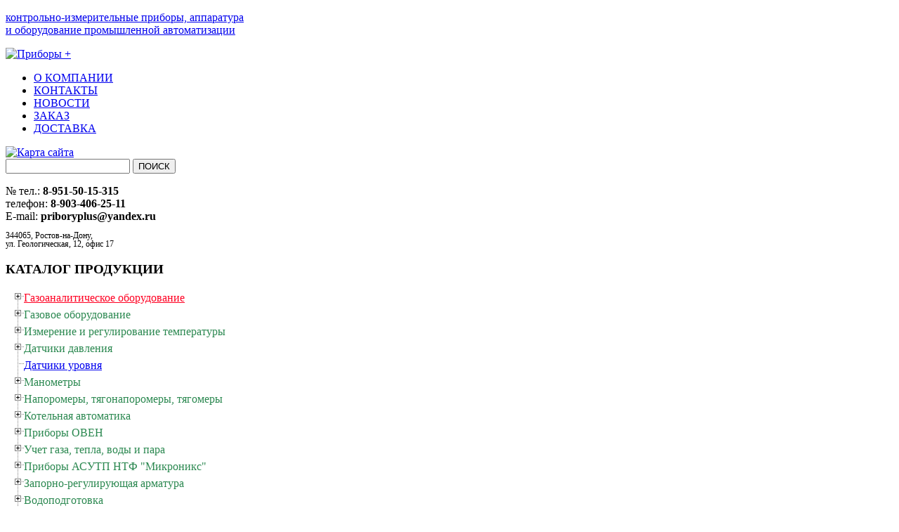

--- FILE ---
content_type: text/html; charset=utf-8
request_url: http://priboryplus.ru/1157-signalizatori-zagazovannosti-belt.html
body_size: 13969
content:
<!DOCTYPE html PUBLIC "-//W3C//DTD XHTML 1.0 Transitional//EN" "http://www.w3.org/TR/xhtml1/DTD/xhtml1-transitional.dtd">
<html>
<head>
<link rel="shortcut icon" href="http://priboryplus.ru/favicon.ico" type="image/x-icon">
<meta name='yandex-verification' content='5ca7f3cf35538ec2' />
<meta name="google-site-verification" content="CyeMLLgsLcQL9maD_xSMrJ2fHudT4irRbl8fuH3U_nM" />
<script type="text/javascript" src="/templates/rhuk_milkyway/js/jquery-1.6.1.js"></script>
<script type="text/javascript" src="/media/system/js/mootools.js"></script>
  <base href="http://priboryplus.ru/1157-signalizatori-zagazovannosti-belt.html" />
  <meta http-equiv="content-type" content="text/html; charset=utf-8" />
  <meta name="robots" content="index, follow" />
  <meta name="keywords" content="Сигнализаторы загазованности BELT , BELT Газосигнализаторы , Газоаналитическое оборудование,        ,http://priboryplus.ru" />
  <meta name="description" content="" />
  <script type="text/javascript">
if($===jQuery){jQuery.noConflict();}
  </script>
  <script src="http://priboryplus.ru/components/com_virtuemart/fetchscript.php?gzip=0&amp;subdir[0]=/themes/default&amp;file[0]=theme.js&amp;subdir[1]=/js&amp;file[1]=sleight.js&amp;subdir[2]=/js/mootools&amp;file[2]=mootools-release-1.11.js&amp;subdir[3]=/js/mootools&amp;file[3]=mooPrompt.js" type="text/javascript"></script>
  <script type="text/javascript">var cart_title = "Корзина";var ok_lbl="Продолжить";var cancel_lbl="Отменить";var notice_lbl="Уведомление";var live_site="http://priboryplus.ru";</script>
  <link href="http://priboryplus.ru/components/com_virtuemart/fetchscript.php?gzip=0&amp;subdir[0]=/themes/default&amp;file[0]=theme.css&amp;subdir[1]=/js/mootools&amp;file[1]=mooPrompt.css" type="text/css" rel="stylesheet" />

<title>Сигнализаторы загазованности BELT | BELT Газосигнализаторы | Газоаналитическое оборудование |          Контрольно-измерительные приборы, газоанализаторы, газосигнализаторы, КИПиА</title>
<link rel="stylesheet" href="/templates/priboryplus/css/pribory.css" type="text/css" />
<link rel="stylesheet" href="/templates/system/css/system.css" type="text/css" />
<link rel="stylesheet" href="/templates/system/css/general.css" type="text/css" />
<link rel="stylesheet" href="/templates/priboryplus/css/template.css" type="text/css" />

<link rel="stylesheet" href="/templates/rhuk_milkyway/css/blue_bg.css" type="text/css" />
<!--[if lte IE 7]>
<link href="/templates/priboryplus/css/ieonly.css" rel="stylesheet" type="text/css" />
<![endif]-->


<script language="JavaScript" type="text/javascript">
<!--//
function ShowPopUp(file,dir) {  
  reqWindow=window.open("/"+dir+"/"+file, "req", "toolbar=0,location=0,status=0,menubar=0,scrollbars=0,resizable=0, width=400, height=300"); 
  } 
 
//-->
</script>
<script language="javascript">
<!--
function showpic(imgSrc){
WVar=window.open("","mywindow");
WVar.document.writeln("<head>","<title>Сигнализаторы загазованности BELT | BELT Газосигнализаторы | Газоаналитическое оборудование |          Контрольно-измерительные приборы, газоанализаторы, газосигнализаторы, КИПиА</title>"," <link rel='stylesheet' href='templates/rhuk_milkyway/css/tamplate.css' type='text/css'><meta http-equiv="Content-Language" content="en" /></head>");
WVar.document.writeln("<BODY topmargin=0 leftmargin=0 marginwidth=0 marginheight=0 >");
WVar.document.writeln("<table width=100% height=100%>");
WVar.document.writeln("<tr><td style='vertical-align:middle' align=center><center>")
WVar.document.writeln("<a href=javascript:// Onclick='window.close()'><img border=1 src="/+imgSrc+"></img>");
WVar.document.writeln("</td></tr><tr><td height=40 valign=middle align=center><a href=javascript:// Onclick='window.close()'><center>Закрыть окно</a>");
WVar.document.writeln("</td></tr></table>")
WVar.document.writeln("</BODY>");
}
-->
</script>


<link rel="stylesheet" media="screen" type="text/css" href="/templates/rhuk_milkyway/css/zoomimage.css" />
<script type="text/javascript" src="/templates/rhuk_milkyway/js/eye.js"></script>
<script type="text/javascript" src="/templates/rhuk_milkyway/js/utils.js"></script>
<script type="text/javascript" src="/templates/rhuk_milkyway/js/zoomimage.js"></script>

<script type="text/javascript" src="/includes/js/highslide/highslide.js"></script>
<script type="text/javascript" src="/includes/js/highslide/highslide-with-html.js"></script>
<link rel="stylesheet" type="text/css" href="/includes/js/highslide/highslide.css" />

<script type="text/javascript">
	hs.graphicsDir = '/includes/js/highslide/graphics/';
	hs.wrapperClassName = 'wide-border';
</script>
<style>
.componentheading h1{
font-size:18px;
}
#aiContactSafeForm{width:655px; font-size: 14px;}
#aiContactSafeForm p{margin:10px 0;}
#ymaps-map-id_13633516711684813735{margin-top:12px;}
#ymaps-tip{float:right;}
.aiContactSafe_contact_form_field_label_left{padding:8px 0 2px !important;}
.aiContactSafe_contact_form_field_right{padding:8px 0 0 !important;}
div#aiContactSafeBtns {float: left !important;}
div#aiContactSafeBtns input{cursor:pointer;}
.required_field{color:#ff0000;margin-left: 0 !important;}
#rekvizit{border-bottom: 1px dotted;line-height:12px;}
#rekvizit:hover{text-decoration:none !important;}
#name, #email,#aics_message,#aics_phone,#subject{width:379px !important;padding:2px !important;}
</style>
<script>
jQuery(document).ready(function(){
if (window.location=="http://www.priboryplus.ru/kontakti.html?pf=3" || window.location=="http://priboryplus.ru/kontakti.html?pf=3"){
//jQuery('#aiContactSafe_contact_form').css({'margin-top':'-42px'});
jQuery('.aiContactSafe_contact_form_field_label_left').css({'width':'270px'});
jQuery('.aiContactSafe_row').css({'clear': 'both', 'width': '655px'});
jQuery('#aiContactSafeBtns').css({'margin-left': '270px', 'padding-top':' 0 !important'});
jQuery('#rekvizit').click(function(){return hs.htmlExpand(this, { objectType: 'ajax', headingEval: 'this.a.title', wrapperClassName: 'titlebar' })});
};
});
</script>
</head></head>
<body itemscope itemtype="http://schema.org/Organization">
<div id="background-layer"></div>
<div id="page-wrapper">
<div id="page">
<meta itemprop="name" content="Приборы+">
<meta itemprop="logo" content="http://priboryplus.ru/images/logo-copy.png">
<meta itemprop="telephone" content="8 (863) 255-21-55">
<meta itemprop="telephone" content="8 (863) 256-25-11">
<meta itemprop="email" content="priboryplus@yandex.ru">

<div itemscope itemprop='address' itemtype="http://schema.org/PostalAddress">
<meta itemprop="postalCode" content="344029">
<meta itemprop="streetAddress" content="Ростов-на-Дону,	ул. Менжинского, 2Н, офис 507">
</div>
	<div id="header">
		<div id="logo"><a href="/"><p>контрольно-измерительные приборы, аппаратура<br /> и оборудование промышленной автоматизации</p><img src="/images/logo-copy.png" alt="Приборы +" title="Приборы +"/></a></div>
	    <div id="top-menu"><ul class="menu"><li class="item1"><a href="/o-kompanii.html"><span>О КОМПАНИИ</span></a></li><li class="item12"><a href="/kontakti.html?pf=3"><span>КОНТАКТЫ</span></a></li><li class="item4"><a href="/novosti-saita/"><span>НОВОСТИ</span></a></li><li class="item7"><a href="/zakaz.html?pf=2"><span>ЗАКАЗ</span></a></li><li class="item13"><a href="/2013-04-01-13-26-28.html"><span>ДОСТАВКА</span></a></li></ul></div>
	    <div id="search">
		<div class="button"><a href='/index.php?option=com_xmap&sitemap=1' id="sitemap"><img src='/images/sitemap.gif' title = "Карта сайта" border="0"></a></div> <div id = 'search_area'>          
            	<form name='searchcatalog' id = 'search-form' action="http://priboryplus.ru/" method="get">
              		<input id="shop_search_field" title="" class="inputbox" type="text" name="keyword" />
              		<input type="submit" value="ПОИСК" class="button">
              		<input type="hidden" name="Itemid" value="0" />
              		<input type="hidden" name="option" value="com_virtuemart" />
              		<input type="hidden" name="page" value="shop.browse" />
            	</form>
            </div>  
         </div>
</div>
<div id="main-top"></div>
<div id="main">
	<div id="leftcol">
				<div class="module_contact">
			<div>
				<div>
					<div>
											<div class="contacts">
<p>№ тел.: <strong><span>8-951-50-15-315</span></strong><br /> телефон: <strong>8-903-406-25-11</strong><br /> E-mail: <strong>priboryplus@yandex.ru</strong><br /> <span style="font-size:12px;line-height:12px;"><br /> 344065, Ростов-на-Дону,<br /> ул. Геологическая, 12, офис 17</span></p>
</div>					</div>
				</div>
			</div>
		</div>
			<div class="module">
			<div>
				<div>
					<div>
													<h3>КАТАЛОГ ПРОДУКЦИИ</h3>
											<!--
<style>

.leftmenu li ul li{list-style:none;}
.leftmenu li ul li a{font-family:arial; font-size:11px; text-decoration:none; text-align:left; list-style:none; line-height:25px; padding-left:30px;}

.leftmenu li ul li a:hover{font-family:arial; font-size:11px; color:#FF0000;  text-decoration:none; text-align:left; list-style:none; line-height:25px; padding-left:30px;}


.accordionButton {
  padding: 5px 10px;
  cursor: pointer;
  position: relative;
  margin:1px;
    font-weight:bold;
  color:#0685e6;
  border-bottom:1px dotted #999999;
}
.accordionButton a{
  font-size:10pt;
  color:#0685e6;
}
.accordionContent a{
  display:block;
  color:#010101;
  padding-left:10px;
  text-decoration:none;
  font-size:10pt;
}
.accordionContent a:hover{
  color: #010101;
  text-decoration:underline;
  }
</style>
 -->
<!--
    <script type="text/javascript" src="http://priboryplus.ru//modules/mod_vm_accordion/jquery.js"> </script>
    <script src="http://code.jquery.com/jquery-latest.js"></script>
    <link rel="stylesheet" href="http://dev.jquery.com/view/trunk/plugins/treeview/demo/screen.css" type="text/css" />
    <link rel="stylesheet" href="http://dev.jquery.com/view/trunk/plugins/treeview/jquery.treeview.css" type="text/css" />
    <script type="text/javascript" src="http://dev.jquery.com/view/trunk/plugins/treeview/jquery.treeview.js"></script>

    <script>
       $(document).ready(function(){
          $("#example").treeview();
       });
     </script>
-->
    <script type="text/javascript" src="http://priboryplus.ru//modules/mod_vm_accordion/jquery.js"> </script>
    <script type="text/javascript" src="http://priboryplus.ru//modules/mod_vm_accordion/jquery.treeview.js"> </script>
    <script type="text/javascript" src="http://priboryplus.ru//modules/mod_vm_accordion/jquery.cookie.js"> </script>
    <link rel="stylesheet" href="http://priboryplus.ru//modules/mod_vm_accordion/jquery.treeview.css"> </script>

    <script type="text/javascript">
    var jqt = jQuery.noConflict();
    jqt(function() {
      jqt("#tree").treeview({
         animated: "fast",
         persist: "cookie",
         collapsed: true,
         cookieId: "treeview-prib",
         unique:  false


      
      });
    })
    
  </script>



<ul id="tree" class="treeview"><li><span class="folder"><span class="folder" id="active" >Газоаналитическое оборудование</span></span><ul><li><span class="folder"  >Продукция  ООО ЦИТ-Плюс</span><ul><li><span class="folder"><a   href='/index.php?option=com_virtuemart&page=shop.browse&category_id=62'>САКЗ</a></span></li><li><span class="folder"><a   href='/index.php?option=com_virtuemart&page=shop.browse&category_id=63'>Сигнализаторы загазованности</a></span></li><li><span class="folder"><a   href='/index.php?option=com_virtuemart&page=shop.browse&category_id=64'>Блоки сигнализации</a></span></li><li><span class="folder"><a   href='/index.php?option=com_virtuemart&page=shop.browse&category_id=65'>Пульты диспетчерские</a></span></li><li><span class="folder"><a   href='/index.php?option=com_virtuemart&page=shop.browse&category_id=67'>Блоки управления</a></span></li><li><span class="folder"><a   href='/index.php?option=com_virtuemart&page=shop.browse&category_id=68'>Извещатель универсальный ИУ GSM</a></span></li><li><span class="folder"><a   href='/index.php?option=com_virtuemart&page=shop.browse&category_id=1140'>Источники питания ИП-01-12/1, ИП-01-24/0,5, ИП-03-12/2, ИП-03-24/1</a></span></li><li><span class="folder"><a   href='/index.php?option=com_virtuemart&page=shop.browse&category_id=1141'>Система телеметрического контроля "СТМ-ЦИТ"</a></span></li></ul></li><li><span class="folder"  >Продукция ФГУП СПО Аналитприбор</span><ul><li><span class="folder"><a   href='/index.php?option=com_virtuemart&page=shop.browse&category_id=1139'>Газоанализаторы и газосигнализаторы</a></span></li></ul></li><li><span class="folder"><a   href='/index.php?option=com_virtuemart&page=shop.browse&category_id=1040'>Сигнализаторы загазованности НПЦ "Газотрон-С" (СИКЗ, САОГ, БУГ, ЭКО)   )</a></span></li><li><span class="folder"><a   href='/index.php?option=com_virtuemart&page=shop.browse&category_id=1076'>Оптические газоанализаторы ИГМ</a></span></li><li><span class="folder"><a   href='/index.php?option=com_virtuemart&page=shop.browse&category_id=1118'>Сигнализаторы загазованности • Seitron</a></span></li><li><span class="folder"><a   href='/index.php?option=com_virtuemart&page=shop.browse&category_id=1125'>Газоанализаторы Хромдет-Экология</a></span></li><li><span class="folder"><a   href='/index.php?option=com_virtuemart&page=shop.browse&category_id=1078'>Газоанализаторы от «Информаналитика»</a></span></li><li><span class="folder"><a   href='/index.php?option=com_virtuemart&page=shop.browse&category_id=1124'>Газоопределители химические и трубки индикаторные ГХ-Е</a></span></li><li><span class="folder"  >Оборудование DUNGS</span><ul><li><span class="folder"><a   href='/index.php?option=com_virtuemart&page=shop.browse&category_id=1153'>DUNGS Датчики-реле давления</a></span></li></ul></li><li><span class="folder" id="active" >BELT Газосигнализаторы</span><ul><li><span class="folder"><a id="active"  href='/index.php?option=com_virtuemart&page=shop.browse&category_id=1157'>Сигнализаторы загазованности BELT</a></span></li><li><span class="folder"><a   href='/index.php?option=com_virtuemart&page=shop.browse&category_id=1156'>Блок управления и сигнализации</a></span></li><li><span class="folder"><a   href='/index.php?option=com_virtuemart&page=shop.browse&category_id=1158'>Датчики газа BELT</a></span></li><li><span class="folder"><a   href='/index.php?option=com_virtuemart&page=shop.browse&category_id=1159'>Электромагнитные клапаны BELT</a></span></li></ul></li><li><span class="folder"><a   href='/index.php?option=com_virtuemart&page=shop.browse&category_id=1163'>Газоанализаторы ИГС-98</a></span></li></ul></li><li><span class="folder"><span class="folder"  >Газовое оборудование</span></span><ul><li><span class="folder"  >Клапаны газовые</span><ul><li><span class="folder"><a   href='/index.php?option=com_virtuemart&page=shop.browse&category_id=1043'>КТЗ</a></span></li><li><span class="folder"><a   href='/index.php?option=com_virtuemart&page=shop.browse&category_id=1044'>КМГ</a></span></li><li><span class="folder"><a   href='/index.php?option=com_virtuemart&page=shop.browse&category_id=1045'>КЭГ</a></span></li><li><span class="folder"><a   href='/index.php?option=com_virtuemart&page=shop.browse&category_id=1066'>КЗМЭМ</a></span></li><li><span class="folder"><a   href='/index.php?option=com_virtuemart&page=shop.browse&category_id=1069'>КЗМЭФ</a></span></li><li><span class="folder"><a   href='/index.php?option=com_virtuemart&page=shop.browse&category_id=1070'>КЭФ</a></span></li><li><span class="folder"><a   href='/index.php?option=com_virtuemart&page=shop.browse&category_id=1071'>ВН, ВФ</a></span></li><li><span class="folder"><a   href='/index.php?option=com_virtuemart&page=shop.browse&category_id=1073'>КЗГЭМ</a></span></li><li><span class="folder"><a   href='/index.php?option=com_virtuemart&page=shop.browse&category_id=1074'>КЗЭУГ</a></span></li><li><span class="folder"><a   href='/index.php?option=com_virtuemart&page=shop.browse&category_id=1075'>КЭГ-9720</a></span></li><li><span class="folder"><a   href='/index.php?option=com_virtuemart&page=shop.browse&category_id=1114'>Клапаны сбросные КПС</a></span></li></ul></li><li><span class="folder"><a   href='/index.php?option=com_virtuemart&page=shop.browse&category_id=1108'>Измерительные комплексы</a></span></li><li><span class="folder"><a   href='/index.php?option=com_virtuemart&page=shop.browse&category_id=1101'>Фильтры газовые</a></span></li><li><span class="folder"><a   href='/index.php?option=com_virtuemart&page=shop.browse&category_id=1102'>Индикаторы перепада давления</a></span></li><li><span class="folder"><a   href='/index.php?option=com_virtuemart&page=shop.browse&category_id=1106'>Краны</a></span></li><li><span class="folder"  >Газовое оборудование фирмы «MADAS» (Италия)</span><ul><li><span class="folder"><a   href='/index.php?option=com_virtuemart&page=shop.browse&category_id=1105'>Клапаны «MADAS»</a></span></li></ul></li><li><span class="folder"  >Газорегуляторные пункты  и  установки.</span><ul><li><span class="folder"><a   href='/index.php?option=com_virtuemart&page=shop.browse&category_id=1113'>Газорегуляторные пункты шкафные (ГРПШ), домовые газорегуляторные пункты ДРП с одной линией редуцирования</a></span></li></ul></li><li><span class="folder"><a   href='/index.php?option=com_virtuemart&page=shop.browse&category_id=1115'>Регуляторы давления газа</a></span></li></ul></li><li><span class="folder"><span class="folder"  >Измерение и регулирование температуры</span></span><ul><li><span class="folder"  >Приборы "ОВЕН"</span><ul><li><span class="folder"  >Измерители-регуляторы ОВЕН</span><ul><li><span class="folder"><a   href='/index.php?option=com_virtuemart&page=shop.browse&category_id=3'>Одно и двухканальные</a></span></li><li><span class="folder"><a   href='/index.php?option=com_virtuemart&page=shop.browse&category_id=4'>Многоканальные </a></span></li></ul></li><li><span class="folder"><a   href='/index.php?option=com_virtuemart&page=shop.browse&category_id=5'>Контроллеры для технологического оборудования</a></span></li><li><span class="folder"><a   href='/index.php?option=com_virtuemart&page=shop.browse&category_id=6'>Контроллеры для систем отопления, горячего водоснабжения и приточной вентиляции</a></span></li><li><span class="folder"><a   href='/index.php?option=com_virtuemart&page=shop.browse&category_id=7'>Контроллеры для холодильных машин</a></span></li><li><span class="folder"><a   href='/index.php?option=com_virtuemart&page=shop.browse&category_id=8'>Счетчики, таймеры, измерители расхода</a></span></li><li><span class="folder"><a   href='/index.php?option=com_virtuemart&page=shop.browse&category_id=9'>Приборы для управления насосами, сигнализаторы уровня</a></span></li><li><span class="folder"><a   href='/index.php?option=com_virtuemart&page=shop.browse&category_id=10'>Устройства контроля и защиты</a></span></li><li><span class="folder"><a   href='/index.php?option=com_virtuemart&page=shop.browse&category_id=11'>Усилители</a></span></li><li><span class="folder"><a   href='/index.php?option=com_virtuemart&page=shop.browse&category_id=12'>Блоки питания</a></span></li><li><span class="folder"><a   href='/index.php?option=com_virtuemart&page=shop.browse&category_id=13'>Средства сбора данных</a></span></li><li><span class="folder"><a   href='/index.php?option=com_virtuemart&page=shop.browse&category_id=14'>Модули ввода/вывода, расширения</a></span></li><li><span class="folder"><a   href='/index.php?option=com_virtuemart&page=shop.browse&category_id=15'>Барьеры искрозащиты</a></span></li></ul></li><li><span class="folder"><a   href='/index.php?option=com_virtuemart&page=shop.browse&category_id=16'>Термопреобразователи</a></span></li><li><span class="folder"><a   href='/index.php?option=com_virtuemart&page=shop.browse&category_id=1006'>Термометры</a></span></li><li><span class="folder"><a   href='/index.php?option=com_virtuemart&page=shop.browse&category_id=1007'>Термометры биметаллические</a></span></li><li><span class="folder"><a   href='/index.php?option=com_virtuemart&page=shop.browse&category_id=1008'>Термоманометры</a></span></li><li><span class="folder"><a   href='/index.php?option=com_virtuemart&page=shop.browse&category_id=1012'>Термометры электронные</a></span></li><li><span class="folder"  >Пирометры</span><ul><li><span class="folder"><a   href='/index.php?option=com_virtuemart&page=shop.browse&category_id=1013'>Пирометры "Кельвин"</a></span></li><li><span class="folder"><a   href='/index.php?option=com_virtuemart&page=shop.browse&category_id=1079'>Пирометры ARKOM</a></span></li><li><span class="folder"><a   href='/index.php?option=com_virtuemart&page=shop.browse&category_id=1123'>Пирометры АКТАКОМ</a></span></li></ul></li><li><span class="folder"><a   href='/index.php?option=com_virtuemart&page=shop.browse&category_id=1009'>Термометры манометрические, сигнализирующие, самопишущие.</a></span></li><li><span class="folder"><a   href='/index.php?option=com_virtuemart&page=shop.browse&category_id=1010'>Термостаты</a></span></li><li><span class="folder"  >Терморегуляторы</span><ul><li><span class="folder"><a   href='/index.php?option=com_virtuemart&page=shop.browse&category_id=1121'>Терморегуляторы аналоговые АРТ</a></span></li><li><span class="folder"><a   href='/index.php?option=com_virtuemart&page=shop.browse&category_id=1122'>Терморегуляторы микропроцессорные МПРТ</a></span></li></ul></li></ul></li><li><span class="folder"><span class="folder"  >Датчики давления</span></span><ul><li><span class="folder"><a   href='/index.php?option=com_virtuemart&page=shop.browse&category_id=1021'>Измерители-преобразователи давления</a></span></li><li><span class="folder"><a   href='/index.php?option=com_virtuemart&page=shop.browse&category_id=1023'>Датчики-реле давления</a></span></li><li><span class="folder"><a   href='/index.php?option=com_virtuemart&page=shop.browse&category_id=1022'>Дифманометры</a></span></li><li><span class="folder"  >Датчики давления БД Сенсорс РУС</span><ul><li><span class="folder"><a   href='/index.php?option=com_virtuemart&page=shop.browse&category_id=1110'>Датчики давления малогабаритные  БД Сенсорс РУС</a></span></li><li><span class="folder"><a   href='/index.php?option=com_virtuemart&page=shop.browse&category_id=1111'>Датчики уровня (уровнемеры) БД Сенсорс РУС</a></span></li></ul></li></ul></li><li><span class="folder"><a   href='/index.php?option=com_virtuemart&page=shop.browse&category_id=1014' style=''>Датчики уровня</a></span></li><li><span class="folder"><span class="folder"  >Манометры</span></span><ul><li><span class="folder"><a   href='/index.php?option=com_virtuemart&page=shop.browse&category_id=1025'>Манометры технические</a></span></li><li><span class="folder"><a   href='/index.php?option=com_virtuemart&page=shop.browse&category_id=1026'>Манометры коррозионостойкие виброустойчивые</a></span></li><li><span class="folder"><a   href='/index.php?option=com_virtuemart&page=shop.browse&category_id=1027'>Манометры электроконтактные</a></span></li><li><span class="folder"><a   href='/index.php?option=com_virtuemart&page=shop.browse&category_id=1028'>Манометры образцовые</a></span></li><li><span class="folder"><a   href='/index.php?option=com_virtuemart&page=shop.browse&category_id=1029'>Манометры точных измерений</a></span></li><li><span class="folder"><a   href='/index.php?option=com_virtuemart&page=shop.browse&category_id=1030'>Дополнительные устройства для манометров</a></span></li><li><span class="folder"><a   href='/index.php?option=com_virtuemart&page=shop.browse&category_id=1031'>Разделители мембранные</a></span></li><li><span class="folder"><a   href='/index.php?option=com_virtuemart&page=shop.browse&category_id=1162'>Манометры Метер</a></span></li></ul></li><li><span class="folder"><span class="folder"  >Напоромеры, тягонапоромеры, тягомеры</span></span><ul><li><span class="folder"><a   href='/index.php?option=com_virtuemart&page=shop.browse&category_id=1019'>Мановакуумметры двухтрубные МВ</a></span></li><li><span class="folder"><a   href='/index.php?option=com_virtuemart&page=shop.browse&category_id=1016'>Напоромеры</a></span></li><li><span class="folder"><a   href='/index.php?option=com_virtuemart&page=shop.browse&category_id=1017'>Тягонапоромеры</a></span></li><li><span class="folder"><a   href='/index.php?option=com_virtuemart&page=shop.browse&category_id=1018'>Тягомеры</a></span></li></ul></li><li><span class="folder"><span class="folder"  >Котельная автоматика</span></span><ul><li><span class="folder"><a   href='/index.php?option=com_virtuemart&page=shop.browse&category_id=45'>Приборы "МЗТА"</a></span></li><li><span class="folder"  >Приборы "Прома"</span><ul><li><span class="folder"><a   href='/index.php?option=com_virtuemart&page=shop.browse&category_id=48'>Измерительные приборы</a></span></li><li><span class="folder"><a   href='/index.php?option=com_virtuemart&page=shop.browse&category_id=49'>Запально-защитные устройства</a></span></li><li><span class="folder"><a   href='/index.php?option=com_virtuemart&page=shop.browse&category_id=50'>Контроль пламени, управление розжигом</a></span></li><li><span class="folder"><a   href='/index.php?option=com_virtuemart&page=shop.browse&category_id=51'>Устройства автоматизации </a></span></li></ul></li><li><span class="folder"><a   href='/index.php?option=com_virtuemart&page=shop.browse&category_id=47'>Приборы "АГАВА"</a></span></li><li><span class="folder"><a   href='/index.php?option=com_virtuemart&page=shop.browse&category_id=53'>Управление, розжиг, сигнализация</a></span></li><li><span class="folder"  >Исполнительные  механизмы</span><ul><li><span class="folder"><a   href='/index.php?option=com_virtuemart&page=shop.browse&category_id=54'>Электрические исполнительные механизмы МЭО</a></span></li><li><span class="folder"><a   href='/index.php?option=com_virtuemart&page=shop.browse&category_id=58'>Механизмы исполнительные электрический прямоходные МЭП</a></span></li></ul></li><li><span class="folder"><a   href='/index.php?option=com_virtuemart&page=shop.browse&category_id=1143'>ТЕПЛООБМЕННИКИ</a></span></li></ul></li><li><span class="folder"><span class="folder"  >Приборы ОВЕН</span></span><ul><li><span class="folder"><a   href='/index.php?option=com_virtuemart&page=shop.browse&category_id=1049'>Измерители-регуляторы ОВЕН</a></span></li><li><span class="folder"><a   href='/index.php?option=com_virtuemart&page=shop.browse&category_id=1051'>Контроллеры для систем отопления, ГВС и приточной вентиляции</a></span></li><li><span class="folder"><a   href='/index.php?option=com_virtuemart&page=shop.browse&category_id=1052'>Приборы для холодильной техники</a></span></li><li><span class="folder"><a   href='/index.php?option=com_virtuemart&page=shop.browse&category_id=1053'>Таймеры, счетчики, расходомеры</a></span></li><li><span class="folder"><a   href='/index.php?option=com_virtuemart&page=shop.browse&category_id=1057'>Программируемый логический контроллер ОВЕН ПЛК</a></span></li><li><span class="folder"><a   href='/index.php?option=com_virtuemart&page=shop.browse&category_id=1080'>Преобразователи частоты</a></span></li><li><span class="folder"><a   href='/index.php?option=com_virtuemart&page=shop.browse&category_id=1081'>Блоки питания и устройства коммутации</a></span></li></ul></li><li><span class="folder"><span class="folder"  >Учет газа, тепла, воды и пара</span></span><ul><li><span class="folder"  >Счетчики воды</span><ul><li><span class="folder"><a   href='/index.php?option=com_virtuemart&page=shop.browse&category_id=1132'>Счетчики холодной воды (мокроходы) для установки в колодцах</a></span></li><li><span class="folder"><a   href='/index.php?option=com_virtuemart&page=shop.browse&category_id=1133'>Счетчики воды муфтовые</a></span></li><li><span class="folder"><a   href='/index.php?option=com_virtuemart&page=shop.browse&category_id=1134'>Счетчики воды фланцевые</a></span></li></ul></li><li><span class="folder"  >Счетчики газа</span><ul><li><span class="folder"><a   href='/index.php?option=com_virtuemart&page=shop.browse&category_id=1034'>Газовые счетчики бытовые</a></span></li><li><span class="folder"><a   href='/index.php?option=com_virtuemart&page=shop.browse&category_id=1035'>Газовые счетчики коммунальные</a></span></li><li><span class="folder"><a   href='/index.php?option=com_virtuemart&page=shop.browse&category_id=1036'>Газовые счетчики промышленные</a></span></li></ul></li><li><span class="folder"><a   href='/index.php?option=com_virtuemart&page=shop.browse&category_id=1037'>Средства учета тепла</a></span></li><li><span class="folder"><a   href='/index.php?option=com_virtuemart&page=shop.browse&category_id=1041'>Средства учета газа</a></span></li><li><span class="folder"><a   href='/index.php?option=com_virtuemart&page=shop.browse&category_id=1038'>Расходомеры</a></span></li></ul></li><li><span class="folder"><span class="folder"  >Приборы АСУТП НТФ "Микроникс"</span></span><ul><li><span class="folder"><a   href='/index.php?option=com_virtuemart&page=shop.browse&category_id=1148'>Датчики Микроникс</a></span></li><li><span class="folder"><a   href='/index.php?option=com_virtuemart&page=shop.browse&category_id=1149'>Преобразователи сигналов Микроникс</a></span></li><li><span class="folder"><a   href='/index.php?option=com_virtuemart&page=shop.browse&category_id=1150'>Устройства защиты  двигателей Микроникс</a></span></li><li><span class="folder"><a   href='/index.php?option=com_virtuemart&page=shop.browse&category_id=1151'>Контроллеры Микроникс</a></span></li><li><span class="folder"><a   href='/index.php?option=com_virtuemart&page=shop.browse&category_id=1164'>ИМПОРТОЗАМЕЩЕНИЕ</a></span></li></ul></li><li><span class="folder"><span class="folder"  >Запорно-регулирующая арматура</span></span><ul><li><span class="folder"  >Соленоидные клапаны</span><ul><li><span class="folder"><a   href='/index.php?option=com_virtuemart&page=shop.browse&category_id=86'>Клапаны SMS-TORK</a></span></li><li><span class="folder"><a   href='/index.php?option=com_virtuemart&page=shop.browse&category_id=73'>Клапаны TSV</a></span></li></ul></li><li><span class="folder"><a   href='/index.php?option=com_virtuemart&page=shop.browse&category_id=1086'>Клапаны предохранительные</a></span></li><li><span class="folder"><a   href='/index.php?option=com_virtuemart&page=shop.browse&category_id=1087'>Клапаны обратные</a></span></li><li><span class="folder"><a   href='/index.php?option=com_virtuemart&page=shop.browse&category_id=1088'>Клапаны балансировочные</a></span></li><li><span class="folder"><a   href='/index.php?option=com_virtuemart&page=shop.browse&category_id=1089'>Клапаны запорные</a></span></li><li><span class="folder"><a   href='/index.php?option=com_virtuemart&page=shop.browse&category_id=1090'>Клапаны регулирующие</a></span></li><li><span class="folder"><a   href='/index.php?option=com_virtuemart&page=shop.browse&category_id=1127'>Расширительные баки для отопления (Мембранные баки)</a></span></li></ul></li><li><span class="folder"><span class="folder"  >Водоподготовка</span></span><ul><li><span class="folder"><a   href='/index.php?option=com_virtuemart&page=shop.browse&category_id=79'>Системы магнитной обработки воды</a></span></li><li><span class="folder"><a   href='/index.php?option=com_virtuemart&page=shop.browse&category_id=80'>Хлораторы</a></span></li><li><span class="folder"><a   href='/index.php?option=com_virtuemart&page=shop.browse&category_id=1077'>Фильтрующие элементы для очистки жидкостей</a></span></li></ul></li><li><span class="folder"><span class="folder"  >Противопожарное оборудование</span></span><ul><li><span class="folder"><a   href='/index.php?option=com_virtuemart&page=shop.browse&category_id=1059'>Приборы и устройства сигнально-пусковые</a></span></li><li><span class="folder"><a   href='/index.php?option=com_virtuemart&page=shop.browse&category_id=1060'>Оповещатели</a></span></li><li><span class="folder"><a   href='/index.php?option=com_virtuemart&page=shop.browse&category_id=1062'>Извещатели</a></span></li><li><span class="folder"><a   href='/index.php?option=com_virtuemart&page=shop.browse&category_id=1063'>Водяное пожаротушение</a></span></li><li><span class="folder"><a   href='/index.php?option=com_virtuemart&page=shop.browse&category_id=1064'>Сигнализаторы и устройства контроля</a></span></li><li><span class="folder"><a   href='/index.php?option=com_virtuemart&page=shop.browse&category_id=1065'>Взрывозащищённая пожарная автоматика и оборудование</a></span></li></ul></li><li><span class="folder"><span class="folder"  >Насосы, насосные станции, шкафы управления насосами</span></span><ul><li><span class="folder"  >Насосы Grundfos</span><ul><li><span class="folder"><a   href='/index.php?option=com_virtuemart&page=shop.browse&category_id=1085'>Отопление и горячее водоснабжение</a></span></li></ul></li><li><span class="folder"><a   href='/index.php?option=com_virtuemart&page=shop.browse&category_id=1084'>Насосы WILO</a></span></li><li><span class="folder"><a   href='/index.php?option=com_virtuemart&page=shop.browse&category_id=1097'>Насосы KSB</a></span></li><li><span class="folder"><a   href='/index.php?option=com_virtuemart&page=shop.browse&category_id=1098'>Насосы Dab</a></span></li><li><span class="folder"><a   href='/index.php?option=com_virtuemart&page=shop.browse&category_id=1107'>Насосы ГНОМ</a></span></li><li><span class="folder"><a   href='/index.php?option=com_virtuemart&page=shop.browse&category_id=1099'>Насосные станции</a></span></li><li><span class="folder"><a   href='/index.php?option=com_virtuemart&page=shop.browse&category_id=1100'>Шкафы управления для насосов</a></span></li></ul></li><li><span class="folder"><span class="folder"  >Приводная техника</span></span><ul><li><span class="folder"><a   href='/index.php?option=com_virtuemart&page=shop.browse&category_id=1137'>Преобразователи частоты Delta</a></span></li><li><span class="folder"><a   href='/index.php?option=com_virtuemart&page=shop.browse&category_id=1142'>Программируемые контроллеры</a></span></li><li><span class="folder"><a   href='/index.php?option=com_virtuemart&page=shop.browse&category_id=1144'>Устройства плавного пуска</a></span></li><li><span class="folder"><a   href='/index.php?option=com_virtuemart&page=shop.browse&category_id=1145'>Сервоприводы</a></span></li><li><span class="folder"><a   href='/index.php?option=com_virtuemart&page=shop.browse&category_id=1146'>Панели оператора</a></span></li></ul></li></ul>            					</div>
				</div>
			</div>
		</div>
	
				<div class="module_lastnews">
			<div>
				<div>
					<div>
													<h3>ЛЕНТА НОВОСТЕЙ</h3>
											<ul class="latestnews_lastnews">
	<li class="latestnews_lastnews">
		<a href="/novosti-saita/qq.html" class="latestnews_lastnews">
			Мы являемся Дилерами  ООО НТФ &quot;Микроникс&quot;</a>
	</li>
</ul>
					</div>
				</div>
			</div>
		</div>
	      
				<div class="moduletable_spec">
					<h3>СПЕЦПРЕДЛОЖЕНИЕ</h3>
					<table id="specpred" border="0" cellspacing="0" cellpadding="0">
<tbody>
<tr>
<td class="specpred-img"><img src="/templates/rhuk_milkyway/images/shablon/marker.gif" border="0" /></td>
<td class="specpred-td">Продажа оборудования по ценам заводов-изготовителей</td>
</tr>
<tr>
<td class="specpred-img"><img src="/templates/rhuk_milkyway/images/shablon/marker.gif" border="0" /></td>
<td class="specpred-td">Система скидок</td>
</tr>
<!-- 
<tr>
<td class="specpred-img"><img src="/templates/rhuk_milkyway/images/shablon/marker.gif" mce_src="/templates/rhuk_milkyway/images/shablon/marker.gif" border="0" /></td>
<td class="specpred-td"><a href="/files/sale.doc" mce_href="/files/sale.doc">Распродажа</a></td>
</tr>
-->
</tbody>
</table>		</div>
			<div class="moduletable_spec">
					<h3>КОНФИДЕНЦИАЛЬНОСТЬ</h3>
					<table id="specpred" border="0" cellspacing="0" cellpadding="0">
<tbody>
<tr>
<td class="specpred-img"><img src="/templates/rhuk_milkyway/images/shablon/marker.gif" border="0" /></td>
<td class="specpred-td"><a class="modalbox" href="#police" rel="nofollow" style="color: #7c0000">Политика конфиденциальности</a></td>
</tr>
<tr>
<td class="specpred-img"><img src="/templates/rhuk_milkyway/images/shablon/marker.gif" border="0" /></td>
<td class="specpred-td"></td>
</tr>
<!--       
<tr>
<td class="specpred-img"><img src="/templates/rhuk_milkyway/images/shablon/marker.gif" mce_src="/templates/rhuk_milkyway/images/shablon/marker.gif" border="0" /></td>
<td class="specpred-td"><a href="/files/sale.doc" mce_href="/files/sale.doc">Распродажа</a></td>
</tr>
-->
</tbody>
</table>		</div>
	 
    
	</div>
	<div id="content">
		
			<div id="pathway">		  
		           
		</div>
			<div id="partners">
		           
		</div>
		<div id="vmMainPage">


<div class="buttons_heading">

</div><div class="pathway">
		<a class="pathway" href="/">Каталог</a>
	
<img src="http://priboryplus.ru/templates/priboryplus/images/arrow.png" border="0" alt="arrow" />		<a class="pathway" href="/59-gazoanalizatori-i-gazosignalizatori.html">Газоаналитическое оборудование</a>
	
<img src="http://priboryplus.ru/templates/priboryplus/images/arrow.png" border="0" alt="arrow" />		<a class="pathway" href="/1155-gazosignalizatori-belt.html">BELT Газосигнализаторы</a>
	
<img src="http://priboryplus.ru/templates/priboryplus/images/arrow.png" border="0" alt="arrow" />		Сигнализаторы загазованности BELT	
</div><h3>Сигнализаторы загазованности BELT 
	</h3>

<div style="text-align:left;">
	</div>

<!-- ORDER BY .... FORM -->
<form action="http://priboryplus.ru/index.php" method="get" name="order">

    <input type="hidden" name="Itemid" value="14" />
    <input type="hidden" name="option" value="com_virtuemart" />
    <input type="hidden" name="page" value="shop.browse" />
    <input type="hidden" name="category_id" value="1157" />
    <input type="hidden" name="manufacturer_id" value="0" />
    <input type="hidden" name="keyword" value="" />
    <input type="hidden" name="keyword1" value="" />
    <input type="hidden" name="keyword2" value="" />
    
</form>
<div id="product_list" style="width:100%; float:none;">
<div style="margin-right: 5px; width:98%; float:left;" id="row_69699df56d9c5"><div class="product-container">
	<div class="product-head">
		<div class="product-image-link">
			<a href="/1157-signalizatori-zagazovannosti-belt/977-scacco-b10-sc01-b10-sc02-signalizator-zagazovannosti-goruychih-gazov.html">
				<img src="http://priboryplus.ru/components/com_virtuemart/shop_image/product/resized/Scacco__B10_SC01_5d1b58b06bc78_90x90.gif" height="90" width="72" class="browseProductImage" border="0" title="Scacco B10 Сигнализатор загазованности горючих газов" alt="Scacco B10 Сигнализатор загазованности горючих газов"  />			<br />
					</div>
		<div class="product-title-link">
			<a href="/1157-signalizatori-zagazovannosti-belt/977-scacco-b10-sc01-b10-sc02-signalizator-zagazovannosti-goruychih-gazov.html">Scacco B10 Сигнализатор загазованности горючих газов</a>
		</div>
	</div>
	<div class="product-description">
		Scacco (B10-SC01; B10-SC02) Сигнализатор загазованности предназначенный для обнаружения повышенных концентраций метана (CH4) и сжиженного нефтяного газа (LPG).		<a style="font-size: 9px; font-weight: bold;" href="/1157-signalizatori-zagazovannosti-belt/977-scacco-b10-sc01-b10-sc02-signalizator-zagazovannosti-goruychih-gazov.html">[Подробнее...]</a>
	</div>
</div>

</div><br class="clr" /><div style="margin-right: 5px; width:98%; float:left;" id="row_69699df56e750"><div class="product-container">
	<div class="product-head">
		<div class="product-image-link">
			<a href="/1157-signalizatori-zagazovannosti-belt/980-wpd-signalizator-zagazovannosti.html">
				<img src="http://priboryplus.ru/components/com_virtuemart/shop_image/product/resized/WPD______________5d1cb85f65a64_90x90.gif" height="80" width="90" class="browseProductImage" border="0" title="WPD Сигнализатор загазованности" alt="WPD Сигнализатор загазованности"  />			<br />
					</div>
		<div class="product-title-link">
			<a href="/1157-signalizatori-zagazovannosti-belt/980-wpd-signalizator-zagazovannosti.html">WPD Сигнализатор загазованности</a>
		</div>
	</div>
	<div class="product-description">
		WPD предназначены для непрерывного
контроля довзрывоопасных
концентраций метана,сжиженного
нефтяного газа, водорода, паров бензина, предельно-допустимых
концентраций оксида углерода в воздухе, а также сигнализация о
превышении установленного порога и		<a style="font-size: 9px; font-weight: bold;" href="/1157-signalizatori-zagazovannosti-belt/980-wpd-signalizator-zagazovannosti.html">[Подробнее...]</a>
	</div>
</div>

</div><br class="clr" /><div style="margin-right: 5px; width:98%; float:left;" id="row_69699df56f458"><div class="product-container">
	<div class="product-head">
		<div class="product-image-link">
			<a href="/1157-signalizatori-zagazovannosti-belt/979-domino-co-b10-dm03g-signalizator-zagazovannosti-ugarnogo-gaza.html">
				<img src="http://priboryplus.ru/components/com_virtuemart/shop_image/product/resized/Domino_CO_B10_DM_5d1cac9f84b41_90x90.gif" height="70" width="90" class="browseProductImage" border="0" title="Domino B10-DM03G CO Сигнализатор загазованности угарного газа" alt="Domino B10-DM03G CO Сигнализатор загазованности угарного газа"  />			<br />
					</div>
		<div class="product-title-link">
			<a href="/1157-signalizatori-zagazovannosti-belt/979-domino-co-b10-dm03g-signalizator-zagazovannosti-ugarnogo-gaza.html">Domino B10-DM03G CO Сигнализатор загазованности угарного газа</a>
		</div>
	</div>
	<div class="product-description">
		Domino CO B10-DM03G Сигнализатор загазованности предназначен для обнаружения повышенных концентраций угарного газа(CO)		<a style="font-size: 9px; font-weight: bold;" href="/1157-signalizatori-zagazovannosti-belt/979-domino-co-b10-dm03g-signalizator-zagazovannosti-ugarnogo-gaza.html">[Подробнее...]</a>
	</div>
</div>

</div><br class="clr" /><div style="margin-right: 5px; width:98%; float:left;" id="row_69699df570162"><div class="product-container">
	<div class="product-head">
		<div class="product-image-link">
			<a href="/1157-signalizatori-zagazovannosti-belt/978-domino-b10-dm01-b10-dm02-signalizator-zagazovannosti.html">
				<img src="http://priboryplus.ru/components/com_virtuemart/shop_image/product/resized/Domino__B10_DM01_5d1c9ce30de60_90x90.gif" height="70" width="90" class="browseProductImage" border="0" title="Domino B10 Сигнализатор загазованности" alt="Domino B10 Сигнализатор загазованности"  />			<br />
					</div>
		<div class="product-title-link">
			<a href="/1157-signalizatori-zagazovannosti-belt/978-domino-b10-dm01-b10-dm02-signalizator-zagazovannosti.html">Domino B10 Сигнализатор загазованности</a>
		</div>
	</div>
	<div class="product-description">
		Domino (B10-DM01; B10-DM02)сигнализатор предназначенный для обнаружения повышенных концентраций горючих газов.		<a style="font-size: 9px; font-weight: bold;" href="/1157-signalizatori-zagazovannosti-belt/978-domino-b10-dm01-b10-dm02-signalizator-zagazovannosti.html">[Подробнее...]</a>
	</div>
</div>

</div><br class="clr" /></div>
<br class="clr" />

<div id="statusBox" style="text-align:center;display:none;visibility:hidden;"></div></div>
   
	</div>
</div>
<div id="main-bottom"></div>
<div id="footer">       
      		<div class="moduletable">
					<p style="text-align:center; font-weight: bold;">Предоставленная информация не относится к публичной оферте (определяемой ст. 437 ГК РФ)</p>
<div>
<p style="float:left;display: inline-block;">© 2009 — 2025, «Приборы» , все права защищены<br />т.: 8-903-406-25-11, 8-951-50-15-315<br /> E-mail: priboryplus@yandex.ru</p>
<p style="float:right;display: inline-block;"><!--- <a href="http://www.cinet.ru" mce_href="http://www.cinet.ru">Создание сайта</a>, --->  <a class="links" href="/links">поддержка</a> — <a href="http://www.alltelecom.ru" target="_blank">ООО «Альянс Телеком»</a><br /><a href="/59-gazoanalizatori-i-gazosignalizatori.html">газоанализаторы</a>, <a href="/1039-gazovoe-oborudovanie.html">газовое оборудование</a>, <a href="/1020-datchiki-davleniya.html">датчики давления</a>,<br /><a href="/1-izmerenie-i-regulirovanie-temperaturi.html">терморегуляторы</a>, <a href="/1024-manometri.html">манометры</a>, <a href="/1006-termometri.html">термометры</a>, <a href="/1-izmerenie-i-regulirovanie-temperaturi.html">термостаты</a>,<br /><a href="/1082-nasosi-nasosnie-stancii-shkafi-upravleniya-nasosami.html">насосные станции</a>, <a href="/1032-schetchiki-vodi.html">счетчики воды</a>, <a href="/1033-schetchiki-gaza.html">счетчики газа</a></p>
</div>
<!----->
<div id="police2">
<p>Настоящим в соответствии с Федеральным законом № 152-ФЗ «О персональных данных» от 27.07.2006 года свободно, своей волей и в своем интересе выражаю свое безусловное согласие на обработку моих персональных данных ООО "ПРИБОРЫ", зарегистрированным в соответствии с законодательством РФ по адресу: 344029, г. Ростов-на-Дону, ул. Менжинского, 2Н, оф.507  (далее по тексту - Оператор).<br /> Персональные данные - любая информация, относящаяся к определенному или определяемому на основании такой информации физическому лицу.<br /> Настоящее Согласие выдано мною на обработку следующих персональных данных:<br /> - Фамилия; Имя; Отчество; Адрес e-mail; Телефон; Адрес; IP-адрес.</p>
<p>Согласие дано Оператору для совершения следующих действий с моими персональными данными с использованием средств автоматизации и/или без использования таких средств: сбор, систематизация, накопление, хранение, уточнение (обновление, изменение), использование, обезличивание, а также осуществление любых иных действий, предусмотренных действующим законодательством РФ как не автоматизированными, так и автоматизированными способами.<br /> Данное согласие дается Оператору для обработки моих персональных данных в следующих целях:<br /> - предоставление мне услуг/работ;<br /> - направление в мой адрес уведомлений, касающихся предоставляемых услуг/работ;<br /> - подготовка и направление ответов на мои запросы;<br /> - направление в мой адрес информации, в том числе рекламной, о мероприятиях/товарах/услугах/работах Оператора.</p>
<p>Настоящее согласие действует до момента его отзыва путем направления соответствующего уведомления на электронный адрес priboryplus@yandex.ru. В случае отзыва мною согласия на обработку персональных данных Оператор вправе продолжить обработку персональных данных без моего согласия при наличии оснований, указанных в пунктах 2 – 11 части 1 статьи 6, части 2 статьи 10 и части 2 статьи 11 Федерального закона №152-ФЗ «О персональных данных» от 26.06.2006 г.</p>
</div>
<div id="police">
<p style="margin-left:200px; font-weight: bold;">Политика конфиденциальности</p>
<p>Сайт <a href="/undefined/" target="_blank">http://priboryplus.ru</a>, ООО "ПРИБОРЫ" уважает и соблюдает законодательство РФ. Также мы уважаем Ваше право и соблюдаем конфиденциальность при заполнении, передаче и хранении ваших персональных конфиденциальных сведений.</p>
<p>Мы запрашиваем Ваши персональные данные исключительно для информирования об оказываемых услугах сайта.</p>
<p>Персональные данные - это информация, относящаяся к субъекту персональных данных, то есть, к потенциальному покупателю. В частности, это фамилия, имя и отчество, дата рождения, адрес, контактные реквизиты (телефон, адрес электронной почты),имущественное положение и иные данные, относимые Федеральным законом от 27 июля 2006 года № 152-ФЗ «О персональных данных» (далее – «Закон») к категории персональных данных.</p>
<p>ООО "ПРИБОРЫ" не раскрывает третьим лицам и не распространяет персональные данные без согласия субъекта персональных данных, если иное не предусмотрено федеральным законом или условиями заключенного с субъектом персональных данных договора.</p>
<p>Если Вы разместили Ваши контактные данных на сайте, то Вы автоматически согласились на обработку данных и дальнейшую передачу Ваших контактных данных менеджерам нашего сайта.</p>
</div>		</div>
	
</div>
</div>
<script type="text/javascript">$('a.zoom').zoomimage({border: 20, centered: true});</script>
<script type="text/javascript">function fid_13633516711684813735(ymaps) {var map = new ymaps.Map("ymaps-map-id_13633516711684813735", {center: [39.76795703442379, 47.25595860931337], zoom: 15, type: "yandex#map"});map.controls.add("zoomControl").add("mapTools").add(new ymaps.control.TypeSelector(["yandex#map", "yandex#satellite", "yandex#hybrid", "yandex#publicMap"]));map.geoObjects.add(new ymaps.Placemark([39.763666, 47.255813], {balloonContent: "Приборы +"}, {preset: "twirl#greenDotIcon"}));};</script>
<script type="text/javascript" src="http://api-maps.yandex.ru/2.0-stable/?lang=ru-RU&coordorder=longlat&load=package.full&wizard=constructor&onload=fid_13633516711684813735"></script>

<!-- Yandex.Metrika counter -->
<div style="display:none;"><script type="text/javascript">
(function(w, c) {
(w[c] = w[c] || []).push(function() {
try {
w.yaCounter12160004 = new Ya.Metrika({id:12160004, enableAll: true, webvisor:true});
}
catch(e) { }
});
})(window, "yandex_metrika_callbacks");
</script></div>
<script src="//mc.yandex.ru/metrika/watch.js" type="text/javascript" defer="defer"></script>
<noscript><div><img src="//mc.yandex.ru/watch/12160004" style="position:absolute; left:-9999px;" alt="" /></div></noscript>
<!-- /Yandex.Metrika counter -->
<style type="text/css">
#police {display:none;
max-width:600px;
}
</style>

<style type="text/css">
#police2 {display:none;
max-width:600px;
}
</style>
<!-- Скрипт Спойлер-->
<script type="text/JavaScript" src="/includes/js/fancybox/jquery-spoiler_control.js"></script>
<script type="text/JavaScript">$(document).ready(function(){
BspoilerControl();
});
</script>
<!-- Конец Скрипт Спойлер-->

<script type="text/javascript" src="/includes/js/fancybox/jquery-2.js"></script>
<script type="text/javascript" src="/includes/js/fancybox/jquery_002.js"></script>
<link rel="stylesheet" type="text/css" href="/includes/js/fancybox/jquery.css">

<script type="text/javascript">
jQuery.noConflict();
jQuery(document).ready(function($){
    $(".modalbox").fancybox();
});
window.onload = function() {
      var modalbox = $("modalbox");
};
</script>

<script type="text/javascript">
jQuery.noConflict();
jQuery(document).ready(function($){
    $(".modalbox2").fancybox();
});
window.onload = function() {
      var modalbox2 = $("modalbox2");
};
</script>

</body>
</html>


--- FILE ---
content_type: text/css
request_url: http://priboryplus.ru//modules/mod_vm_accordion/jquery.treeview.css
body_size: 873
content:
.treeview, .treeview ul { 
  padding: 0;
  margin: 10px;
  list-style: none;
}

.treeview ul {
  background-color: white;
  margin-top: 4px;
}

.treeview li ul li{
  font-size:11px;
}
/*
.treeview ul>li{
  font-size:13px;

}
*/

.treeview .hitarea {
  background: url(images/treeview-default.gif) -64px -25px no-repeat;
  height: 16px;
  width: 16px;
  margin-left: -16px;
  float: left;
  cursor: pointer;
}
/* fix for IE6 */
* html .hitarea {
  display: inline;
  float:none;
}

.treeview li { 
  margin: 0;
  padding: 3px 0pt 3px 16px;
}

.treeview a.selected {
  background-color: #eee;
}

#treecontrol { margin: 1em 0; display: none; }

.treeview .hover { color: red; cursor: pointer; }

.treeview li { background: url(images/treeview-default-line.gif) 0 0 no-repeat; }

/*ul.treeview   li.expandable:first-child { background-position:0 -186px;}
ul.treeview   li.collapsable:first-child { background-position:0 -186px;}
*/

ul.treeview  > li.expandable:first-child  { background-position:0 -186px;}
ul.treeview  > li.collapsable:first-child { background-position:0 -186px;}


.treeview li.collapsable, .treeview li.expandable { background-position: 0 -176px; }

.treeview .expandable-hitarea { background-position: -80px -3px; }

.treeview li.last { background-position: 0 -1766px }
.treeview li.lastCollapsable, .treeview li.lastExpandable { background-image: url(images/treeview-default.gif); }  
.treeview li.lastCollapsable { background-position: 0 -111px }
.treeview li.lastExpandable { background-position: -32px -67px }

.treeview div.lastCollapsable-hitarea, .treeview div.lastExpandable-hitarea { background-position: 0; }

.treeview-red li { background-image: url(images/treeview-red-line.gif); }
.treeview-red .hitarea, .treeview-red li.lastCollapsable, .treeview-red li.lastExpandable { background-image: url(images/treeview-red.gif); } 

.treeview-black li { background-image: url(images/treeview-black-line.gif); }
.treeview-black .hitarea, .treeview-black li.lastCollapsable, .treeview-black li.lastExpandable { background-image: url(images/treeview-black.gif); }  

.treeview-gray li { background-image: url(images/treeview-gray-line.gif); }
.treeview-gray .hitarea, .treeview-gray li.lastCollapsable, .treeview-gray li.lastExpandable { background-image: url(images/treeview-gray.gif); } 

.treeview-famfamfam li { background-image: url(images/treeview-famfamfam-line.gif); }
.treeview-famfamfam .hitarea, .treeview-famfamfam li.lastCollapsable, .treeview-famfamfam li.lastExpandable { background-image: url(images/treeview-famfamfam.gif); } 


.filetree li { padding: 3px 0 2px 16px; }
.filetree span.folder, .filetree span.file { padding: 1px 0 1px 16px; display: block; }
.filetree span.folder { background: url(images/folder.gif) 0 0 no-repeat; }
.filetree li.expandable span.folder { background: url(images/folder-closed.gif) 0 0 no-repeat; }
.filetree span.file { background: url(images/file.gif) 0 0 no-repeat; }

a#active:link,a#active:active,a#active:visited {
  color: #FF0022;
  text-decoration: underline;
}

span.folder {color:#2B8850 }
span#active {color:#FF0022;text-decoration: underline; }
